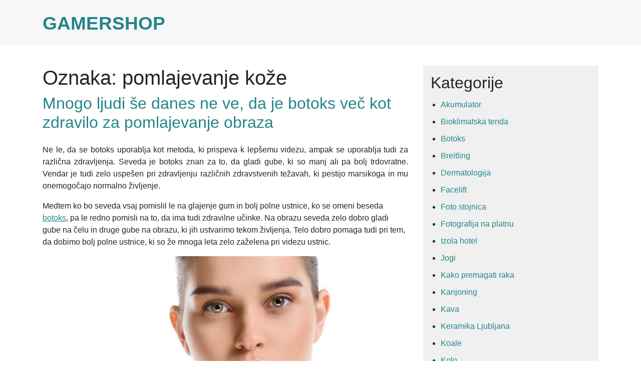

--- FILE ---
content_type: text/html; charset=UTF-8
request_url: https://www.gameshop.si/tag/pomlajevanje-koze/
body_size: 9506
content:
<!doctype html>
<html dir="ltr" lang="sl-SI" prefix="og: https://ogp.me/ns#">
<head>
	<meta charset="UTF-8">
	<meta name="viewport" content="width=device-width, initial-scale=1">
	<link rel="profile" href="https://gmpg.org/xfn/11">

	<title>pomlajevanje kože - GamerShop</title>

		<!-- All in One SEO 4.9.3 - aioseo.com -->
	<meta name="robots" content="max-image-preview:large" />
	<link rel="canonical" href="https://www.gameshop.si/tag/pomlajevanje-koze/" />
	<meta name="generator" content="All in One SEO (AIOSEO) 4.9.3" />
		<script type="application/ld+json" class="aioseo-schema">
			{"@context":"https:\/\/schema.org","@graph":[{"@type":"BreadcrumbList","@id":"https:\/\/www.gameshop.si\/tag\/pomlajevanje-koze\/#breadcrumblist","itemListElement":[{"@type":"ListItem","@id":"https:\/\/www.gameshop.si#listItem","position":1,"name":"Home","item":"https:\/\/www.gameshop.si","nextItem":{"@type":"ListItem","@id":"https:\/\/www.gameshop.si\/tag\/pomlajevanje-koze\/#listItem","name":"pomlajevanje ko\u017ee"}},{"@type":"ListItem","@id":"https:\/\/www.gameshop.si\/tag\/pomlajevanje-koze\/#listItem","position":2,"name":"pomlajevanje ko\u017ee","previousItem":{"@type":"ListItem","@id":"https:\/\/www.gameshop.si#listItem","name":"Home"}}]},{"@type":"CollectionPage","@id":"https:\/\/www.gameshop.si\/tag\/pomlajevanje-koze\/#collectionpage","url":"https:\/\/www.gameshop.si\/tag\/pomlajevanje-koze\/","name":"pomlajevanje ko\u017ee - GamerShop","inLanguage":"sl-SI","isPartOf":{"@id":"https:\/\/www.gameshop.si\/#website"},"breadcrumb":{"@id":"https:\/\/www.gameshop.si\/tag\/pomlajevanje-koze\/#breadcrumblist"}},{"@type":"Organization","@id":"https:\/\/www.gameshop.si\/#organization","name":"GamerShop","url":"https:\/\/www.gameshop.si\/"},{"@type":"WebSite","@id":"https:\/\/www.gameshop.si\/#website","url":"https:\/\/www.gameshop.si\/","name":"GamerShop","inLanguage":"sl-SI","publisher":{"@id":"https:\/\/www.gameshop.si\/#organization"}}]}
		</script>
		<!-- All in One SEO -->

<link rel="alternate" type="application/rss+xml" title="GamerShop &raquo; Vir" href="https://www.gameshop.si/feed/" />
<link rel="alternate" type="application/rss+xml" title="GamerShop &raquo; Vir komentarjev" href="https://www.gameshop.si/comments/feed/" />
<link rel="alternate" type="application/rss+xml" title="GamerShop &raquo; pomlajevanje kože Vir oznake" href="https://www.gameshop.si/tag/pomlajevanje-koze/feed/" />
<style id='wp-img-auto-sizes-contain-inline-css'>
img:is([sizes=auto i],[sizes^="auto," i]){contain-intrinsic-size:3000px 1500px}
/*# sourceURL=wp-img-auto-sizes-contain-inline-css */
</style>

<style id='wp-emoji-styles-inline-css'>

	img.wp-smiley, img.emoji {
		display: inline !important;
		border: none !important;
		box-shadow: none !important;
		height: 1em !important;
		width: 1em !important;
		margin: 0 0.07em !important;
		vertical-align: -0.1em !important;
		background: none !important;
		padding: 0 !important;
	}
/*# sourceURL=wp-emoji-styles-inline-css */
</style>
<link rel='stylesheet' id='wp-block-library-css' href='https://www.gameshop.si/wp-includes/css/dist/block-library/style.min.css?ver=6.9' media='all' />
<style id='wp-block-categories-inline-css'>
.wp-block-categories{box-sizing:border-box}.wp-block-categories.alignleft{margin-right:2em}.wp-block-categories.alignright{margin-left:2em}.wp-block-categories.wp-block-categories-dropdown.aligncenter{text-align:center}.wp-block-categories .wp-block-categories__label{display:block;width:100%}
/*# sourceURL=https://www.gameshop.si/wp-includes/blocks/categories/style.min.css */
</style>
<style id='wp-block-heading-inline-css'>
h1:where(.wp-block-heading).has-background,h2:where(.wp-block-heading).has-background,h3:where(.wp-block-heading).has-background,h4:where(.wp-block-heading).has-background,h5:where(.wp-block-heading).has-background,h6:where(.wp-block-heading).has-background{padding:1.25em 2.375em}h1.has-text-align-left[style*=writing-mode]:where([style*=vertical-lr]),h1.has-text-align-right[style*=writing-mode]:where([style*=vertical-rl]),h2.has-text-align-left[style*=writing-mode]:where([style*=vertical-lr]),h2.has-text-align-right[style*=writing-mode]:where([style*=vertical-rl]),h3.has-text-align-left[style*=writing-mode]:where([style*=vertical-lr]),h3.has-text-align-right[style*=writing-mode]:where([style*=vertical-rl]),h4.has-text-align-left[style*=writing-mode]:where([style*=vertical-lr]),h4.has-text-align-right[style*=writing-mode]:where([style*=vertical-rl]),h5.has-text-align-left[style*=writing-mode]:where([style*=vertical-lr]),h5.has-text-align-right[style*=writing-mode]:where([style*=vertical-rl]),h6.has-text-align-left[style*=writing-mode]:where([style*=vertical-lr]),h6.has-text-align-right[style*=writing-mode]:where([style*=vertical-rl]){rotate:180deg}
/*# sourceURL=https://www.gameshop.si/wp-includes/blocks/heading/style.min.css */
</style>
<style id='wp-block-group-inline-css'>
.wp-block-group{box-sizing:border-box}:where(.wp-block-group.wp-block-group-is-layout-constrained){position:relative}
/*# sourceURL=https://www.gameshop.si/wp-includes/blocks/group/style.min.css */
</style>
<style id='global-styles-inline-css'>
:root{--wp--preset--aspect-ratio--square: 1;--wp--preset--aspect-ratio--4-3: 4/3;--wp--preset--aspect-ratio--3-4: 3/4;--wp--preset--aspect-ratio--3-2: 3/2;--wp--preset--aspect-ratio--2-3: 2/3;--wp--preset--aspect-ratio--16-9: 16/9;--wp--preset--aspect-ratio--9-16: 9/16;--wp--preset--color--black: #000000;--wp--preset--color--cyan-bluish-gray: #abb8c3;--wp--preset--color--white: #ffffff;--wp--preset--color--pale-pink: #f78da7;--wp--preset--color--vivid-red: #cf2e2e;--wp--preset--color--luminous-vivid-orange: #ff6900;--wp--preset--color--luminous-vivid-amber: #fcb900;--wp--preset--color--light-green-cyan: #7bdcb5;--wp--preset--color--vivid-green-cyan: #00d084;--wp--preset--color--pale-cyan-blue: #8ed1fc;--wp--preset--color--vivid-cyan-blue: #0693e3;--wp--preset--color--vivid-purple: #9b51e0;--wp--preset--gradient--vivid-cyan-blue-to-vivid-purple: linear-gradient(135deg,rgb(6,147,227) 0%,rgb(155,81,224) 100%);--wp--preset--gradient--light-green-cyan-to-vivid-green-cyan: linear-gradient(135deg,rgb(122,220,180) 0%,rgb(0,208,130) 100%);--wp--preset--gradient--luminous-vivid-amber-to-luminous-vivid-orange: linear-gradient(135deg,rgb(252,185,0) 0%,rgb(255,105,0) 100%);--wp--preset--gradient--luminous-vivid-orange-to-vivid-red: linear-gradient(135deg,rgb(255,105,0) 0%,rgb(207,46,46) 100%);--wp--preset--gradient--very-light-gray-to-cyan-bluish-gray: linear-gradient(135deg,rgb(238,238,238) 0%,rgb(169,184,195) 100%);--wp--preset--gradient--cool-to-warm-spectrum: linear-gradient(135deg,rgb(74,234,220) 0%,rgb(151,120,209) 20%,rgb(207,42,186) 40%,rgb(238,44,130) 60%,rgb(251,105,98) 80%,rgb(254,248,76) 100%);--wp--preset--gradient--blush-light-purple: linear-gradient(135deg,rgb(255,206,236) 0%,rgb(152,150,240) 100%);--wp--preset--gradient--blush-bordeaux: linear-gradient(135deg,rgb(254,205,165) 0%,rgb(254,45,45) 50%,rgb(107,0,62) 100%);--wp--preset--gradient--luminous-dusk: linear-gradient(135deg,rgb(255,203,112) 0%,rgb(199,81,192) 50%,rgb(65,88,208) 100%);--wp--preset--gradient--pale-ocean: linear-gradient(135deg,rgb(255,245,203) 0%,rgb(182,227,212) 50%,rgb(51,167,181) 100%);--wp--preset--gradient--electric-grass: linear-gradient(135deg,rgb(202,248,128) 0%,rgb(113,206,126) 100%);--wp--preset--gradient--midnight: linear-gradient(135deg,rgb(2,3,129) 0%,rgb(40,116,252) 100%);--wp--preset--font-size--small: 13px;--wp--preset--font-size--medium: 20px;--wp--preset--font-size--large: 36px;--wp--preset--font-size--x-large: 42px;--wp--preset--spacing--20: 0.44rem;--wp--preset--spacing--30: 0.67rem;--wp--preset--spacing--40: 1rem;--wp--preset--spacing--50: 1.5rem;--wp--preset--spacing--60: 2.25rem;--wp--preset--spacing--70: 3.38rem;--wp--preset--spacing--80: 5.06rem;--wp--preset--shadow--natural: 6px 6px 9px rgba(0, 0, 0, 0.2);--wp--preset--shadow--deep: 12px 12px 50px rgba(0, 0, 0, 0.4);--wp--preset--shadow--sharp: 6px 6px 0px rgba(0, 0, 0, 0.2);--wp--preset--shadow--outlined: 6px 6px 0px -3px rgb(255, 255, 255), 6px 6px rgb(0, 0, 0);--wp--preset--shadow--crisp: 6px 6px 0px rgb(0, 0, 0);}:where(.is-layout-flex){gap: 0.5em;}:where(.is-layout-grid){gap: 0.5em;}body .is-layout-flex{display: flex;}.is-layout-flex{flex-wrap: wrap;align-items: center;}.is-layout-flex > :is(*, div){margin: 0;}body .is-layout-grid{display: grid;}.is-layout-grid > :is(*, div){margin: 0;}:where(.wp-block-columns.is-layout-flex){gap: 2em;}:where(.wp-block-columns.is-layout-grid){gap: 2em;}:where(.wp-block-post-template.is-layout-flex){gap: 1.25em;}:where(.wp-block-post-template.is-layout-grid){gap: 1.25em;}.has-black-color{color: var(--wp--preset--color--black) !important;}.has-cyan-bluish-gray-color{color: var(--wp--preset--color--cyan-bluish-gray) !important;}.has-white-color{color: var(--wp--preset--color--white) !important;}.has-pale-pink-color{color: var(--wp--preset--color--pale-pink) !important;}.has-vivid-red-color{color: var(--wp--preset--color--vivid-red) !important;}.has-luminous-vivid-orange-color{color: var(--wp--preset--color--luminous-vivid-orange) !important;}.has-luminous-vivid-amber-color{color: var(--wp--preset--color--luminous-vivid-amber) !important;}.has-light-green-cyan-color{color: var(--wp--preset--color--light-green-cyan) !important;}.has-vivid-green-cyan-color{color: var(--wp--preset--color--vivid-green-cyan) !important;}.has-pale-cyan-blue-color{color: var(--wp--preset--color--pale-cyan-blue) !important;}.has-vivid-cyan-blue-color{color: var(--wp--preset--color--vivid-cyan-blue) !important;}.has-vivid-purple-color{color: var(--wp--preset--color--vivid-purple) !important;}.has-black-background-color{background-color: var(--wp--preset--color--black) !important;}.has-cyan-bluish-gray-background-color{background-color: var(--wp--preset--color--cyan-bluish-gray) !important;}.has-white-background-color{background-color: var(--wp--preset--color--white) !important;}.has-pale-pink-background-color{background-color: var(--wp--preset--color--pale-pink) !important;}.has-vivid-red-background-color{background-color: var(--wp--preset--color--vivid-red) !important;}.has-luminous-vivid-orange-background-color{background-color: var(--wp--preset--color--luminous-vivid-orange) !important;}.has-luminous-vivid-amber-background-color{background-color: var(--wp--preset--color--luminous-vivid-amber) !important;}.has-light-green-cyan-background-color{background-color: var(--wp--preset--color--light-green-cyan) !important;}.has-vivid-green-cyan-background-color{background-color: var(--wp--preset--color--vivid-green-cyan) !important;}.has-pale-cyan-blue-background-color{background-color: var(--wp--preset--color--pale-cyan-blue) !important;}.has-vivid-cyan-blue-background-color{background-color: var(--wp--preset--color--vivid-cyan-blue) !important;}.has-vivid-purple-background-color{background-color: var(--wp--preset--color--vivid-purple) !important;}.has-black-border-color{border-color: var(--wp--preset--color--black) !important;}.has-cyan-bluish-gray-border-color{border-color: var(--wp--preset--color--cyan-bluish-gray) !important;}.has-white-border-color{border-color: var(--wp--preset--color--white) !important;}.has-pale-pink-border-color{border-color: var(--wp--preset--color--pale-pink) !important;}.has-vivid-red-border-color{border-color: var(--wp--preset--color--vivid-red) !important;}.has-luminous-vivid-orange-border-color{border-color: var(--wp--preset--color--luminous-vivid-orange) !important;}.has-luminous-vivid-amber-border-color{border-color: var(--wp--preset--color--luminous-vivid-amber) !important;}.has-light-green-cyan-border-color{border-color: var(--wp--preset--color--light-green-cyan) !important;}.has-vivid-green-cyan-border-color{border-color: var(--wp--preset--color--vivid-green-cyan) !important;}.has-pale-cyan-blue-border-color{border-color: var(--wp--preset--color--pale-cyan-blue) !important;}.has-vivid-cyan-blue-border-color{border-color: var(--wp--preset--color--vivid-cyan-blue) !important;}.has-vivid-purple-border-color{border-color: var(--wp--preset--color--vivid-purple) !important;}.has-vivid-cyan-blue-to-vivid-purple-gradient-background{background: var(--wp--preset--gradient--vivid-cyan-blue-to-vivid-purple) !important;}.has-light-green-cyan-to-vivid-green-cyan-gradient-background{background: var(--wp--preset--gradient--light-green-cyan-to-vivid-green-cyan) !important;}.has-luminous-vivid-amber-to-luminous-vivid-orange-gradient-background{background: var(--wp--preset--gradient--luminous-vivid-amber-to-luminous-vivid-orange) !important;}.has-luminous-vivid-orange-to-vivid-red-gradient-background{background: var(--wp--preset--gradient--luminous-vivid-orange-to-vivid-red) !important;}.has-very-light-gray-to-cyan-bluish-gray-gradient-background{background: var(--wp--preset--gradient--very-light-gray-to-cyan-bluish-gray) !important;}.has-cool-to-warm-spectrum-gradient-background{background: var(--wp--preset--gradient--cool-to-warm-spectrum) !important;}.has-blush-light-purple-gradient-background{background: var(--wp--preset--gradient--blush-light-purple) !important;}.has-blush-bordeaux-gradient-background{background: var(--wp--preset--gradient--blush-bordeaux) !important;}.has-luminous-dusk-gradient-background{background: var(--wp--preset--gradient--luminous-dusk) !important;}.has-pale-ocean-gradient-background{background: var(--wp--preset--gradient--pale-ocean) !important;}.has-electric-grass-gradient-background{background: var(--wp--preset--gradient--electric-grass) !important;}.has-midnight-gradient-background{background: var(--wp--preset--gradient--midnight) !important;}.has-small-font-size{font-size: var(--wp--preset--font-size--small) !important;}.has-medium-font-size{font-size: var(--wp--preset--font-size--medium) !important;}.has-large-font-size{font-size: var(--wp--preset--font-size--large) !important;}.has-x-large-font-size{font-size: var(--wp--preset--font-size--x-large) !important;}
/*# sourceURL=global-styles-inline-css */
</style>

<style id='classic-theme-styles-inline-css'>
/*! This file is auto-generated */
.wp-block-button__link{color:#fff;background-color:#32373c;border-radius:9999px;box-shadow:none;text-decoration:none;padding:calc(.667em + 2px) calc(1.333em + 2px);font-size:1.125em}.wp-block-file__button{background:#32373c;color:#fff;text-decoration:none}
/*# sourceURL=/wp-includes/css/classic-themes.min.css */
</style>
<link rel='stylesheet' id='ryzen-style-css' href='https://www.gameshop.si/wp-content/themes/ryzen/style.css?ver=1.1' media='all' />
<link rel='stylesheet' id='bootstrap-css-css' href='https://www.gameshop.si/wp-content/themes/ryzen/template-styles/external-libraries/bootstrap.css?ver=6.9' media='all' />
<link rel='stylesheet' id='ryzen-theme-ui-css-css' href='https://www.gameshop.si/wp-content/themes/ryzen/template-styles/css/theme-ui.css?ver=6.9' media='all' />
<link rel="https://api.w.org/" href="https://www.gameshop.si/wp-json/" /><link rel="alternate" title="JSON" type="application/json" href="https://www.gameshop.si/wp-json/wp/v2/tags/4" /><link rel="EditURI" type="application/rsd+xml" title="RSD" href="https://www.gameshop.si/xmlrpc.php?rsd" />
<meta name="generator" content="WordPress 6.9" />
<link rel='stylesheet' id='remove-style-meta-css' href='https://www.gameshop.si/wp-content/plugins/wp-author-date-and-meta-remover/css/entrymetastyle.css?ver=1.0' media='all' />
</head>

<body class="archive tag tag-pomlajevanje-koze tag-4 wp-theme-ryzen hfeed">
<div id="page" class="site">
	<a class="skip-link screen-reader-text" href="#primary">Skip to content</a>
    
	<header id="masthead" class="site-header">
		<div id="topbar-header" class="container">
			<div class="site-branding">
									<p class="site-title"><a href="https://www.gameshop.si/" rel="home">GamerShop</a></p>
								</div><!-- .site-branding -->
	
			<nav id="site-navigation" class="main-navigation">
				<button class="menu-toggle" aria-controls="primary-menu" aria-expanded="false">Primary Menu</button>
				<div id="primary-menu" class="menu"></div>
			</nav><!-- #site-navigation -->
		</div><!--top-bar-wrapper-->
	</header><!-- #masthead -->
     <div class="container">
		<div class="row">
			<div class="col-md-8">
	<main id="primary" class="site-main">

		
			<header class="page-header">
				<h1 class="page-title">Oznaka: <span>pomlajevanje kože</span></h1>			</header><!-- .page-header -->

			
<article id="post-50" class="post-50 post type-post status-publish format-standard hentry category-botoks tag-botoks tag-koristi-botoksa tag-pomlajevanje-koze tag-prekomerno-potenje tag-terapija-s-botoksom">
	<header class="entry-header">
		<h2 class="entry-title"><a href="https://www.gameshop.si/mnogo-ljudi-se-danes-ne-ve-da-je-botoks-vec-kot-zdravilo-za-pomlajevanje-obraza/" rel="bookmark">Mnogo ljudi še danes ne ve, da je botoks več kot zdravilo za pomlajevanje obraza</a></h2>			<div class="entry-meta">
				<span class="posted-on">Posted on <a href="https://www.gameshop.si/mnogo-ljudi-se-danes-ne-ve-da-je-botoks-vec-kot-zdravilo-za-pomlajevanje-obraza/" rel="bookmark"><time class="entry-date published" datetime="2023-07-15T23:01:06+02:00">15/07/2023</time><time class="updated" datetime="2024-08-01T03:35:00+02:00">01/08/2024</time></a></span><span class="byline"> by <span class="author vcard"><a class="url fn n" href="https://www.gameshop.si/author/mihangn-si/">miha@ngn.si</a></span></span>			</div><!-- .entry-meta -->
			</header><!-- .entry-header -->

	
	<div class="entry-content">
		<p align="justify">Ne le, da se botoks uporablja kot metoda, ki prispeva k lepšemu videzu, ampak se uporablja tudi za različna zdravljenja. Seveda je botoks znan za to, da gladi gube, ki so manj ali pa bolj trdovratne. Vendar je tudi zelo uspešen pri zdravljenju različnih zdravstvenih težavah, ki pestijo marsikoga in mu onemogočajo normalno življenje.</p>
<p>Medtem ko bo seveda vsaj pomislil le na glajenje gum in bolj polne ustnice, ko se omeni beseda <a href="https://www.plasticna-kirurgija.si/si/nekirurski-posegi/botox/">botoks</a>, pa le redno pomisli na to, da ima tudi zdravilne učinke. Na obrazu seveda zelo dobro gladi gube na čelu in druge gube na obrazu, ki jih ustvarimo tekom življenja. Telo dobro pomaga tudi pri tem, da dobimo bolj polne ustnice, ki so že mnoga leta zelo zaželena pri videzu ustnic.</p>
<p align="justify"><img fetchpriority="high" decoding="async" width="2000" height="1334" class="size-full wp-image-49 aligncenter" src="https://www.gameshop.si/wp-content/uploads/2023/07/mnogo-ljudi-se-danes-ne-ve-da-je-botoks-vec-kot-zdravilo-za-pomlajevanje-obraza-.jpg" alt="Mnogo ljudi še danes ne ve, da je botoks več kot zdravilo za pomlajevanje obraza" srcset="https://www.gameshop.si/wp-content/uploads/2023/07/mnogo-ljudi-se-danes-ne-ve-da-je-botoks-vec-kot-zdravilo-za-pomlajevanje-obraza-.jpg 2000w, https://www.gameshop.si/wp-content/uploads/2023/07/mnogo-ljudi-se-danes-ne-ve-da-je-botoks-vec-kot-zdravilo-za-pomlajevanje-obraza--300x200.jpg 300w, https://www.gameshop.si/wp-content/uploads/2023/07/mnogo-ljudi-se-danes-ne-ve-da-je-botoks-vec-kot-zdravilo-za-pomlajevanje-obraza--1024x683.jpg 1024w, https://www.gameshop.si/wp-content/uploads/2023/07/mnogo-ljudi-se-danes-ne-ve-da-je-botoks-vec-kot-zdravilo-za-pomlajevanje-obraza--768x512.jpg 768w, https://www.gameshop.si/wp-content/uploads/2023/07/mnogo-ljudi-se-danes-ne-ve-da-je-botoks-vec-kot-zdravilo-za-pomlajevanje-obraza--1536x1025.jpg 1536w" sizes="(max-width: 2000px) 100vw, 2000px" /></p>
<p>Redko kdo pa ve, da ima botoks zelo pozitivne učinke pri zdravljenju migren in pri prekomernem potenju. Pri mnogih posameznikih je namreč že dokazal, da se z njim lahko pozdravijo migrene. Poleg tega pa tudi pozdravi prekomerno potenje in ga povrne v normalno potenje. Ti dve bolezni sta izjemno neprijetni in v današnjem svetu ni malo ljudi, ki trpijo za temi boleznimi. </p>
<p>Mnogo bolj poznana je recimo terapija, kjer botoks spremeni videz nosu. Že od nekdaj je nos del obraza, ki si ga marsikdo želi spremeniti. Določeni popravki so mogoči tudi s tem, da se botoks uporabi na delovanju mišic, ki kreirajo lego nosu. S tem si lahko posameznik prihrani operacijo nosu, ki zahteva precej veliko bolečin in tudi denarja.</p>
<p>To je le nekaj točk, ki razločno govorijo o tem, kako je lahko takšna terapija koristna na številne načine. Ne le pri videzu, temveč tudi pri nevšečnosti, ki onemogočajo, da imamo lastno življenje pod pravo kontrolo. S tem ko nam lahko botoks pomaga pri povrnitvi kontrole v življenje, pa seveda ni le nekaj, kar se uporablja v lepotni industriji.&hellip;</p>	</div><!-- .entry-content -->

	<footer class="entry-footer">
		<span class="cat-links">Posted in <a href="https://www.gameshop.si/category/botoks/" rel="category tag">Botoks</a></span><span class="tags-links">Tagged <a href="https://www.gameshop.si/tag/botoks/" rel="tag">botoks</a>, <a href="https://www.gameshop.si/tag/koristi-botoksa/" rel="tag">koristi botoksa</a>, <a href="https://www.gameshop.si/tag/pomlajevanje-koze/" rel="tag">pomlajevanje kože</a>, <a href="https://www.gameshop.si/tag/prekomerno-potenje/" rel="tag">prekomerno potenje</a>, <a href="https://www.gameshop.si/tag/terapija-s-botoksom/" rel="tag">terapija s botoksom</a></span>	</footer><!-- .entry-footer -->
</article><!-- #post-50 -->

<article id="post-10" class="post-10 post type-post status-publish format-standard hentry category-mezoterapija tag-mezoterapija tag-pomlajevanje-koze tag-pomlajevanje-koze-z-mezoterapijo tag-postopek-mezoterapije tag-potek-mezoterapije">
	<header class="entry-header">
		<h2 class="entry-title"><a href="https://www.gameshop.si/vse-informacije-o-tem-ali-je-mezoterapija-pravzaprav-primerna-zame/" rel="bookmark">Vse informacije o tem, ali je mezoterapija pravzaprav primerna zame</a></h2>			<div class="entry-meta">
				<span class="posted-on">Posted on <a href="https://www.gameshop.si/vse-informacije-o-tem-ali-je-mezoterapija-pravzaprav-primerna-zame/" rel="bookmark"><time class="entry-date published" datetime="2022-09-24T15:31:37+02:00">24/09/2022</time><time class="updated" datetime="2024-04-10T04:55:11+02:00">10/04/2024</time></a></span><span class="byline"> by <span class="author vcard"><a class="url fn n" href="https://www.gameshop.si/author/mihangn-si/">miha@ngn.si</a></span></span>			</div><!-- .entry-meta -->
			</header><!-- .entry-header -->

	
	<div class="entry-content">
		<p align="justify">Mnogokrat sem že prebrala, da je mezoterapija nekaj, s čimer si lahko vsaka ženska polepša videz kože. Res sem si želela to preskusiti sama, ampak nisem imela poguma, da bi si to naredila, brez da bi se prej posvetovala s kakšno žensko, ki je skozi ta postopek že šla. Zelo dolgo sem iskala žensko, ki je skozi te postopke že šla. In ne le začete postopke, temveč je tudi imela izkušnjo, kako je, ko mezoterapija začne popuščati in ve, koliko posegov je potem treba narediti, da se stanje zopet povrne v takšno, da je videz ponovno pomlajen.</p>
<p align="justify"><img decoding="async" width="2000" height="1271" class="size-full wp-image-9 aligncenter" src="https://www.gameshop.si/wp-content/uploads/2022/09/vse-informacije-o-tem-ali-je-mezoterapija-pravzaprav-primerna-zame.jpg" alt="Vse informacije o tem, ali je mezoterapija pravzaprav primerna zame" srcset="https://www.gameshop.si/wp-content/uploads/2022/09/vse-informacije-o-tem-ali-je-mezoterapija-pravzaprav-primerna-zame.jpg 2000w, https://www.gameshop.si/wp-content/uploads/2022/09/vse-informacije-o-tem-ali-je-mezoterapija-pravzaprav-primerna-zame-300x191.jpg 300w, https://www.gameshop.si/wp-content/uploads/2022/09/vse-informacije-o-tem-ali-je-mezoterapija-pravzaprav-primerna-zame-1024x651.jpg 1024w, https://www.gameshop.si/wp-content/uploads/2022/09/vse-informacije-o-tem-ali-je-mezoterapija-pravzaprav-primerna-zame-768x488.jpg 768w, https://www.gameshop.si/wp-content/uploads/2022/09/vse-informacije-o-tem-ali-je-mezoterapija-pravzaprav-primerna-zame-1536x976.jpg 1536w" sizes="(max-width: 2000px) 100vw, 2000px" /></p>
<p align="justify">Šele, ko sem spoznala to žensko in mi je vse kar me je zanimalo, razložila sem bila dovolj pomirjena, da sem lahko začela bolj resno razmišljati o tem, ali bi bila mezoterapija tudi primerna zame. Res sem imela zelo veliko vprašanj. Ne vem, ali jih je kdo imel toliko, kolikor sem jih imela jaz. Sem pa vsej po tem izvedela vse, kar me je zanimalo in sem bila dobesedno o vsem informirana bolje, kot sem si mislila, da bom. Sedaj vsekakor vem, kaj lahko po tem pričakujem in mislim, da je to nekaj, kar bo primerno zame. </p>
<p align="justify">Če le ne bom našla česa, kar bo boljše, kakor je to, sem, bom po vsej verjetnosti odločila, da bo mezoterapija tista, ki si jo bom privoščila za pomlajevanje obraza. Preverila bom vseeno še dve stvari, potem se bom pa dokončno odločila. Vendar mislim, da sem že odločena, saj ko sem videla obraz te ženske, sem vdela točno tak rezultat, kot ga jaz želim na svojem obrazu. Ne vem, ali sem že videla katerokoli žensko, ki bi imela točno to, kar bi mi bilo všeč, ampak ona je to imela. Pa še srečo sem imela, da sem sploh spoznala osebo, ki ve, kaj je mezoterapija, ker če ne bi bila na nekem seminarju, je zagotovo ne bi.&hellip;</p>	</div><!-- .entry-content -->

	<footer class="entry-footer">
		<span class="cat-links">Posted in <a href="https://www.gameshop.si/category/mezoterapija/" rel="category tag">Mezoterapija</a></span><span class="tags-links">Tagged <a href="https://www.gameshop.si/tag/mezoterapija/" rel="tag">mezoterapija</a>, <a href="https://www.gameshop.si/tag/pomlajevanje-koze/" rel="tag">pomlajevanje kože</a>, <a href="https://www.gameshop.si/tag/pomlajevanje-koze-z-mezoterapijo/" rel="tag">pomlajevanje kože z mezoterapijo</a>, <a href="https://www.gameshop.si/tag/postopek-mezoterapije/" rel="tag">postopek mezoterapije</a>, <a href="https://www.gameshop.si/tag/potek-mezoterapije/" rel="tag">potek mezoterapije</a></span>	</footer><!-- .entry-footer -->
</article><!-- #post-10 -->

	</main><!-- #main -->
	</div><!--col-md-8-->
	<div class="col-md-4">
		
<aside id="secondary" class="widget-area">
	<section id="block-6" class="widget widget_block">
<div class="wp-block-group"><div class="wp-block-group__inner-container is-layout-flow wp-block-group-is-layout-flow">
<h2 class="wp-block-heading">Kategorije</h2>


<ul class="wp-block-categories-list wp-block-categories">	<li class="cat-item cat-item-34"><a href="https://www.gameshop.si/category/akumulator/">Akumulator</a>
</li>
	<li class="cat-item cat-item-223"><a href="https://www.gameshop.si/category/bioklimatska-tenda/">Bioklimatska tenda</a>
</li>
	<li class="cat-item cat-item-87"><a href="https://www.gameshop.si/category/botoks/">Botoks</a>
</li>
	<li class="cat-item cat-item-56"><a href="https://www.gameshop.si/category/breitling/">Breitling</a>
</li>
	<li class="cat-item cat-item-29"><a href="https://www.gameshop.si/category/dermatologija/">Dermatologija</a>
</li>
	<li class="cat-item cat-item-345"><a href="https://www.gameshop.si/category/facelift/">Facelift</a>
</li>
	<li class="cat-item cat-item-247"><a href="https://www.gameshop.si/category/foto-stojnica/">Foto stojnica</a>
</li>
	<li class="cat-item cat-item-315"><a href="https://www.gameshop.si/category/fotografija-na-platnu/">Fotografija na platnu</a>
</li>
	<li class="cat-item cat-item-165"><a href="https://www.gameshop.si/category/izola-hotel/">Izola hotel</a>
</li>
	<li class="cat-item cat-item-42"><a href="https://www.gameshop.si/category/jogi/">Jogi</a>
</li>
	<li class="cat-item cat-item-235"><a href="https://www.gameshop.si/category/kako-premagati-raka/">Kako premagati raka</a>
</li>
	<li class="cat-item cat-item-67"><a href="https://www.gameshop.si/category/kanjoning/">Kanjoning</a>
</li>
	<li class="cat-item cat-item-8"><a href="https://www.gameshop.si/category/kava/">Kava</a>
</li>
	<li class="cat-item cat-item-141"><a href="https://www.gameshop.si/category/keramika-ljubljana/">Keramika Ljubljana</a>
</li>
	<li class="cat-item cat-item-183"><a href="https://www.gameshop.si/category/koale/">Koale</a>
</li>
	<li class="cat-item cat-item-229"><a href="https://www.gameshop.si/category/kolo/">Kolo</a>
</li>
	<li class="cat-item cat-item-123"><a href="https://www.gameshop.si/category/kompostnik/">Kompostnik</a>
</li>
	<li class="cat-item cat-item-339"><a href="https://www.gameshop.si/category/komunikacija/">komunikacija</a>
</li>
	<li class="cat-item cat-item-97"><a href="https://www.gameshop.si/category/lamelne-zavese/">Lamelne zavese</a>
</li>
	<li class="cat-item cat-item-147"><a href="https://www.gameshop.si/category/letalo/">Letalo</a>
</li>
	<li class="cat-item cat-item-19"><a href="https://www.gameshop.si/category/lovske-hlace/">Lovske hlače</a>
</li>
	<li class="cat-item cat-item-24"><a href="https://www.gameshop.si/category/lutke/">Lutke</a>
</li>
	<li class="cat-item cat-item-258"><a href="https://www.gameshop.si/category/meditacija/">Meditacija</a>
</li>
	<li class="cat-item cat-item-177"><a href="https://www.gameshop.si/category/mercedes/">Mercedes</a>
</li>
	<li class="cat-item cat-item-2"><a href="https://www.gameshop.si/category/mezoterapija/">Mezoterapija</a>
</li>
	<li class="cat-item cat-item-321"><a href="https://www.gameshop.si/category/najami-carovnika/">Najami čarovnika</a>
</li>
	<li class="cat-item cat-item-77"><a href="https://www.gameshop.si/category/naravna-kozmetika/">Naravna kozmetika</a>
</li>
	<li class="cat-item cat-item-219"><a href="https://www.gameshop.si/category/nepremicnine/">Nepremičnine</a>
</li>
	<li class="cat-item cat-item-283"><a href="https://www.gameshop.si/category/odnosi-in-komunikacija/">Odnosi in komunikacija</a>
</li>
	<li class="cat-item cat-item-241"><a href="https://www.gameshop.si/category/olivno-olje/">Olivno olje</a>
</li>
	<li class="cat-item cat-item-213"><a href="https://www.gameshop.si/category/opornica-za-glezenj/">Opornica za gleženj</a>
</li>
	<li class="cat-item cat-item-46"><a href="https://www.gameshop.si/category/pergole/">Pergole</a>
</li>
	<li class="cat-item cat-item-129"><a href="https://www.gameshop.si/category/podlozke/">Podložke</a>
</li>
	<li class="cat-item cat-item-14"><a href="https://www.gameshop.si/category/prodaja-nepremicnin/">Prodaja nepremičnin</a>
</li>
	<li class="cat-item cat-item-350"><a href="https://www.gameshop.si/category/radiatorji/">Radiatorji</a>
</li>
	<li class="cat-item cat-item-51"><a href="https://www.gameshop.si/category/revmatoidni-artritis/">Revmatoidni artritis</a>
</li>
	<li class="cat-item cat-item-327"><a href="https://www.gameshop.si/category/rocne-svetilke/">Ročne svetilke</a>
</li>
	<li class="cat-item cat-item-135"><a href="https://www.gameshop.si/category/samoplacniska-gastroskopija-cena/">Samoplačniška gastroskopija cena</a>
</li>
	<li class="cat-item cat-item-171"><a href="https://www.gameshop.si/category/seiko/">Seiko</a>
</li>
	<li class="cat-item cat-item-264"><a href="https://www.gameshop.si/category/skriti-kupec/">Skriti kupec</a>
</li>
	<li class="cat-item cat-item-153"><a href="https://www.gameshop.si/category/sladkorna-bolezen/">Sladkorna bolezen</a>
</li>
	<li class="cat-item cat-item-310"><a href="https://www.gameshop.si/category/slap-boka/">Slap Boka</a>
</li>
	<li class="cat-item cat-item-195"><a href="https://www.gameshop.si/category/smrad-iz-odtoka/">Smrad iz odtoka</a>
</li>
	<li class="cat-item cat-item-271"><a href="https://www.gameshop.si/category/sobna-kolesa/">Sobna kolesa</a>
</li>
	<li class="cat-item cat-item-189"><a href="https://www.gameshop.si/category/srbece-lasisce/">Srbeče lasišče</a>
</li>
	<li class="cat-item cat-item-38"><a href="https://www.gameshop.si/category/stres/">Stres</a>
</li>
	<li class="cat-item cat-item-107"><a href="https://www.gameshop.si/category/stresna-kritina/">Strešna kritina</a>
</li>
	<li class="cat-item cat-item-207"><a href="https://www.gameshop.si/category/sup/">Sup</a>
</li>
	<li class="cat-item cat-item-62"><a href="https://www.gameshop.si/category/susilni-stroji/">Sušilni stroji</a>
</li>
	<li class="cat-item cat-item-159"><a href="https://www.gameshop.si/category/toplotna-crpalka/">Toplotna črpalka</a>
</li>
	<li class="cat-item cat-item-201"><a href="https://www.gameshop.si/category/umetne-trepalnice/">Umetne trepalnice</a>
</li>
	<li class="cat-item cat-item-82"><a href="https://www.gameshop.si/category/varstvo-pri-delu/">Varstvo pri delu</a>
</li>
	<li class="cat-item cat-item-103"><a href="https://www.gameshop.si/category/vodovod/">Vodovod</a>
</li>
	<li class="cat-item cat-item-252"><a href="https://www.gameshop.si/category/vrata-garazna/">Vrata garažna</a>
</li>
	<li class="cat-item cat-item-72"><a href="https://www.gameshop.si/category/vrecke/">Vrečke</a>
</li>
	<li class="cat-item cat-item-304"><a href="https://www.gameshop.si/category/vrtnarjenje/">Vrtnarjenje</a>
</li>
	<li class="cat-item cat-item-118"><a href="https://www.gameshop.si/category/vzmetnica/">Vzmetnica</a>
</li>
	<li class="cat-item cat-item-333"><a href="https://www.gameshop.si/category/wellness-nasveti/">wellness nasveti</a>
</li>
	<li class="cat-item cat-item-290"><a href="https://www.gameshop.si/category/zaluzije/">Žaluzije</a>
</li>
	<li class="cat-item cat-item-113"><a href="https://www.gameshop.si/category/zascitne-rokavice/">Zaščitne rokavice</a>
</li>
	<li class="cat-item cat-item-92"><a href="https://www.gameshop.si/category/zobozdravnik-ljubljana/">Zobozdravnik Ljubljana</a>
</li>
	<li class="cat-item cat-item-277"><a href="https://www.gameshop.si/category/zobozdravstvo/">Zobozdravstvo</a>
</li>
	<li class="cat-item cat-item-297"><a href="https://www.gameshop.si/category/zpiz/">Zpiz</a>
</li>
</ul></div></div>
</section></aside><!-- #secondary -->
	</div>
	</div><!--row--->
	</div><!--container-->


	<footer id="colophon" class="site-footer">
		<div class="container">
			<div class="row">
				
				<div id="copy-info" class="col-md-4">
					<p class=""></p>
					<p class="mr-2">Powered by <a class="text-center mb-2" href="https://vicky.dev/ryzen/">Ryzen</a></p>
				</div>
				
				<div class="site-info col-md-8">
					<div class="footer-menu-wrapper">
					<div id="footer-menu" class="menu"></div>
					</div>
					
				</div>
				
				
			</div>
		</div>
	</footer><!-- #colophon -->
</div><!-- #page -->

<script type="speculationrules">
{"prefetch":[{"source":"document","where":{"and":[{"href_matches":"/*"},{"not":{"href_matches":["/wp-*.php","/wp-admin/*","/wp-content/uploads/*","/wp-content/*","/wp-content/plugins/*","/wp-content/themes/ryzen/*","/*\\?(.+)"]}},{"not":{"selector_matches":"a[rel~=\"nofollow\"]"}},{"not":{"selector_matches":".no-prefetch, .no-prefetch a"}}]},"eagerness":"conservative"}]}
</script>
<script src="https://www.gameshop.si/wp-content/themes/ryzen/js/navigation.js?ver=1.1" id="ryzen-navigation-js"></script>
<script id="wp-emoji-settings" type="application/json">
{"baseUrl":"https://s.w.org/images/core/emoji/17.0.2/72x72/","ext":".png","svgUrl":"https://s.w.org/images/core/emoji/17.0.2/svg/","svgExt":".svg","source":{"concatemoji":"https://www.gameshop.si/wp-includes/js/wp-emoji-release.min.js?ver=6.9"}}
</script>
<script type="module">
/*! This file is auto-generated */
const a=JSON.parse(document.getElementById("wp-emoji-settings").textContent),o=(window._wpemojiSettings=a,"wpEmojiSettingsSupports"),s=["flag","emoji"];function i(e){try{var t={supportTests:e,timestamp:(new Date).valueOf()};sessionStorage.setItem(o,JSON.stringify(t))}catch(e){}}function c(e,t,n){e.clearRect(0,0,e.canvas.width,e.canvas.height),e.fillText(t,0,0);t=new Uint32Array(e.getImageData(0,0,e.canvas.width,e.canvas.height).data);e.clearRect(0,0,e.canvas.width,e.canvas.height),e.fillText(n,0,0);const a=new Uint32Array(e.getImageData(0,0,e.canvas.width,e.canvas.height).data);return t.every((e,t)=>e===a[t])}function p(e,t){e.clearRect(0,0,e.canvas.width,e.canvas.height),e.fillText(t,0,0);var n=e.getImageData(16,16,1,1);for(let e=0;e<n.data.length;e++)if(0!==n.data[e])return!1;return!0}function u(e,t,n,a){switch(t){case"flag":return n(e,"\ud83c\udff3\ufe0f\u200d\u26a7\ufe0f","\ud83c\udff3\ufe0f\u200b\u26a7\ufe0f")?!1:!n(e,"\ud83c\udde8\ud83c\uddf6","\ud83c\udde8\u200b\ud83c\uddf6")&&!n(e,"\ud83c\udff4\udb40\udc67\udb40\udc62\udb40\udc65\udb40\udc6e\udb40\udc67\udb40\udc7f","\ud83c\udff4\u200b\udb40\udc67\u200b\udb40\udc62\u200b\udb40\udc65\u200b\udb40\udc6e\u200b\udb40\udc67\u200b\udb40\udc7f");case"emoji":return!a(e,"\ud83e\u1fac8")}return!1}function f(e,t,n,a){let r;const o=(r="undefined"!=typeof WorkerGlobalScope&&self instanceof WorkerGlobalScope?new OffscreenCanvas(300,150):document.createElement("canvas")).getContext("2d",{willReadFrequently:!0}),s=(o.textBaseline="top",o.font="600 32px Arial",{});return e.forEach(e=>{s[e]=t(o,e,n,a)}),s}function r(e){var t=document.createElement("script");t.src=e,t.defer=!0,document.head.appendChild(t)}a.supports={everything:!0,everythingExceptFlag:!0},new Promise(t=>{let n=function(){try{var e=JSON.parse(sessionStorage.getItem(o));if("object"==typeof e&&"number"==typeof e.timestamp&&(new Date).valueOf()<e.timestamp+604800&&"object"==typeof e.supportTests)return e.supportTests}catch(e){}return null}();if(!n){if("undefined"!=typeof Worker&&"undefined"!=typeof OffscreenCanvas&&"undefined"!=typeof URL&&URL.createObjectURL&&"undefined"!=typeof Blob)try{var e="postMessage("+f.toString()+"("+[JSON.stringify(s),u.toString(),c.toString(),p.toString()].join(",")+"));",a=new Blob([e],{type:"text/javascript"});const r=new Worker(URL.createObjectURL(a),{name:"wpTestEmojiSupports"});return void(r.onmessage=e=>{i(n=e.data),r.terminate(),t(n)})}catch(e){}i(n=f(s,u,c,p))}t(n)}).then(e=>{for(const n in e)a.supports[n]=e[n],a.supports.everything=a.supports.everything&&a.supports[n],"flag"!==n&&(a.supports.everythingExceptFlag=a.supports.everythingExceptFlag&&a.supports[n]);var t;a.supports.everythingExceptFlag=a.supports.everythingExceptFlag&&!a.supports.flag,a.supports.everything||((t=a.source||{}).concatemoji?r(t.concatemoji):t.wpemoji&&t.twemoji&&(r(t.twemoji),r(t.wpemoji)))});
//# sourceURL=https://www.gameshop.si/wp-includes/js/wp-emoji-loader.min.js
</script>

</body>
</html>


<!-- Page cached by LiteSpeed Cache 7.7 on 2026-01-16 00:10:26 -->

--- FILE ---
content_type: text/css; charset=UTF-8
request_url: https://www.gameshop.si/wp-content/themes/ryzen/template-styles/css/theme-ui.css?ver=6.9
body_size: 684
content:
#masthead{background:#f7f7f7;margin-top:0;margin-bottom:25px;padding-top:15px;margin-bottom:40px}.site-branding{display:flex;justify-content:space-between;align-items:center}.custom-logo-link{height:100px;width:150px}a{color:#238588}.site-title a{color:#238588;text-decoration:none;font-size:2.3rem;font-weight:700;text-transform:uppercase}.site-title a:hover{color:#433A3F}.site-title{font-size:2.5rem;font-weight:700;color:#238588}#site-navigation{background:#f0f0f0;margin-top:15px}#site-navigation a{padding:1rem;color:#433A3F;margin-right:.5rem}#site-navigation a:hover{color:#238588;text-decoration:none;background:#433A3F}#site-navigation ul{justify-content:center;align-items:center}#site-navigation ul ul{display:inline-block;width:200px;background:#433A3F;padding-top:5px;padding-bottom:5px}#site-navigation ul ul a{color:#fff;padding:0.3rem 1rem;font-size:14px}#site-navigation ul ul ul{display:none}.widget-area{padding:15px;background:#f0f0f0;margin-bottom:3rem}#secondary ul{margin-left:20px;padding-left:0}#secondary ul li{padding:5px 0}#secondary .widget-title{border-bottom:solid 1px #fff;box-shadow:0 1px #e0e0e0;padding-bottom:10px}.entry-meta{font-size:12px;opacity:0.8}.entry-meta a{text-decoration:underline}.entry-footer{font-size:12px;opacity:0.8}.entry-footer a{text-decoration:underline}.cat-links{padding-left:0}.tags-links{float:right;padding-right:0}.comments-link{display:block}.posted-on{color:#433A3F}.author .vcard{color:#433A3F}.entry-date{color:#433A3F}a.url.fn.n{color:#433A3F}.logged-in-as a{color:#433A3F;text-decoration:none}#colophon{background:#f0f0f0;border-top:solid 2px #e0e0e0;padding:15px 0}#colophon #footer-menu{text-align:right}#colophon #footer-menu ul ul{display:none}#colophon #footer-menu ul{list-style:none;margin:0;padding:0}#colophon #footer-menu ul li{display:inline}#colophon .site-info{text-align:left}#footer-menu{display:flex;justify-content:center;align-items:center;list-style:none}#footer-menu a{padding:1rem;color:#433A3F;margin-right:.5rem;text-decoration:none}#footer-menu a:hover{color:#238588}h2 .entry-title{font-size:1.5rem}input#submit{background-color:#238588;padding:1rem}input#submit:hover{background-color:palegreen;padding:1rem}button.wp-block-search__button{background-color:#238588}button.wp-block-search__button:hover{background-color:palegreen}img.attachment-post-thumbnail.size-post-thumbnail.wp-post-image{margin-top:1.5rem}.wp-block-latest-posts__post-title{line-height:1.5rem;text-decoration:none}.comments-link{margin-right:1rem;text-decoration:underline}@media only screen and (max-width: 600px){.main-navigation ul{display:none}}.menu-toggle{margin:1rem}a[title]{text-decoration:underline}h1.entry-title{color:#238588;padding:.4rem;font-size:1.5rem}a.post-edit-link{color:#433A3F}.entry-title a:hover{color:#238588 !important}.entry-title a:hover{text-decoration:none;cursor:pointer}.entry-content a{text-decoration:underline !important}
